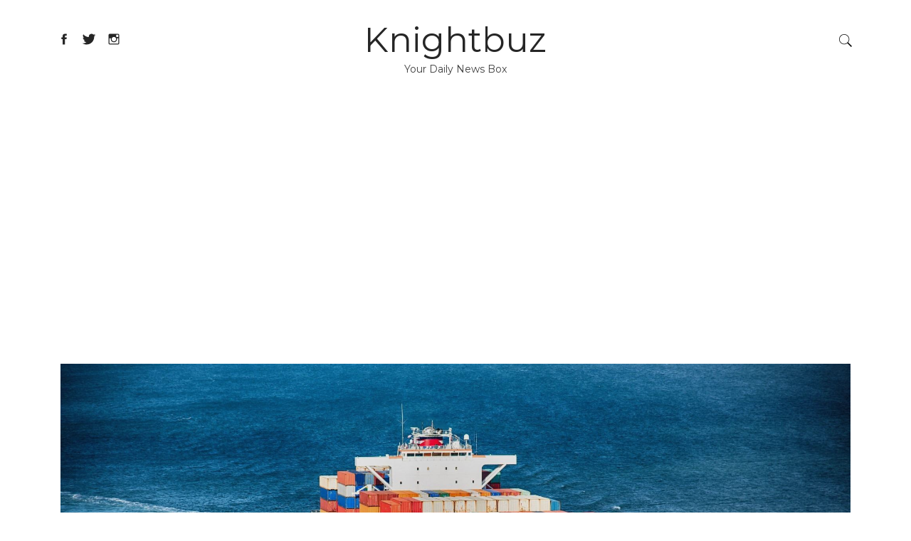

--- FILE ---
content_type: text/html; charset=UTF-8
request_url: https://knightbuz.com/category/Travel
body_size: 10381
content:
<!DOCTYPE html><html lang="en"><meta http-equiv="content-type" content="text/html;charset=UTF-8" /><head><meta charset="UTF-8" /><meta http-equiv="Content-Language" content="en" /><meta http-equiv="Content-Type" content="text/html; charset=UTF-8" /><meta http-equiv="X-UA-Compatible" content="IE=edge" /><meta id="viewport" name="viewport" content="width=device-width, initial-scale=1.0"><meta name="copyright" content="Knightbuz" /><link rel="shortcut icon" type="image/png" href="https://knightbuz.com/assets/logo/Knightbuzfav.png" /><meta name="revisit-after" content="1 day" /><link rel="apple-touch-icon" href="https://knightbuz.com/assets/logo/Knightbuz.png"><meta name="csrf-token" content=""><link rel="dns-prefetch" href="//fonts.googleapis.com" /><link rel="canonical" href="https://knightbuz.com/category/Travel" /><title>Travel Category | Knightbuz</title><meta name="description" content="All submissions under the category Travel are listed here" /><meta name="keywords" content="Free guest posting, post, more relevant, marketing, SEO, search engine optimization, link building, boost up, website traffic, rankings, do-follow links" /><meta name="author" content="Knightbuz, knightbuz@letmepost.org" /><meta name="reply-to" content="knightbuz@letmepost.org" /><meta itemprop="name" content="Travel Category | Knightbuz" /><meta itemprop="description" content="All submissions under the category Travel are listed here" /><meta itemprop="image" content="https://knightbuz.com/assets/logo/Knightbuz.png" /><meta itemprop="keywords" content="Free guest posting, post, more relevant, marketing, SEO, search engine optimization, link building, boost up, website traffic, rankings, do-follow links" /><meta property="og:locale" content="en_US" /><meta property="og:title" content="Travel Category | Knightbuz" /><meta property="og:type" content="website" /><meta property="og:image" itemprop="image" content="https://knightbuz.com/assets/logo/Knightbuz.png" /><meta property="og:url" content="https://knightbuz.com/category/Travel" /><meta property="og:description" content="All submissions under the category Travel are listed here" /><meta name="og:email" content="knightbuz@letmepost.org"/><meta name="fb:page_id" content="Knightbuz" /><meta property="og:site_name" content="Knightbuz" /><meta name="twitter:card" content="summary" /><meta name="twitter:title" content="Travel Category | Knightbuz" /><meta name="twitter:url" content="https://knightbuz.com/category/Travel" /><meta name="twitter:description" content="All submissions under the category Travel are listed here" /><meta name="twitter:image" content="https://knightbuz.com/assets/logo/Knightbuz.png" /><meta name="twitter:image:alt" content="News Jet | Knightbuz" /><meta name="twitter:site" content="@Knightbuz" /><script type="application/ld+json" class="yoast-schema-graph">{"@context":"https://schema.org","@graph":[{"@type":"WebSite","@id":"https://knightbuz.com/#website","url":"https://knightbuz.com","name":"knightbuz.com","description":"A destination for leading technologies and tutorial focused on business, marketing, education, social media, internet marketing, and health. Visit today for the latest trends.","potentialAction":[{"@type":"SearchAction","target":"https://knightbuz.com/?s={search_term_string}","query-input":"required name=search_term_string"}],"inLanguage":"en-US"},{"@type":"CollectionPage","@id":"https://knightbuz.com/#webpage","url":"https://knightbuz.com","name":"knightbuz.com - A destination for leading technologies and tutorial focused on business, marketing, education, social media, internet marketing, and health. Visit today for the latest trends.","isPartOf":{"@id":"https://knightbuz.com/#website"},"description":"A destination for leading technologies and tutorial focused on business, marketing, education, social media, internet marketing, and health. Visit today for the latest trends.","inLanguage":"en-US","potentialAction":[{"@type":"ReadAction","target":["https://knightbuz.com/"]}]}]}</script><meta charset="utf-8"><meta name="viewport" content="width=device-width, initial-scale=1"><link href="//fonts.googleapis.com/css?family=Montserrat:300,400,500,700" rel="stylesheet"><link href="https://cdn.letmepost.org/css/bootstrap.min.css" rel="stylesheet"><link href="https://cdn.letmepost.org/css/jquery.bxslider.css" rel="stylesheet"><link href="https://cdn.letmepost.org/css/style.min.css" rel="stylesheet"><style type="text/css">.submitsub{ position: absolute; top: 0; right: 0; height: 38px; font-size: 12px; border: 0; color: #fff; background-color: #262626; letter-spacing: .2px; transition: all .2s ease-in-out; -webkit-transition: all .2s ease-in-out; -moz-transition: all .2s ease-in-out; -o-transition: all .2s ease-in-out; -webkit-appearance: button; cursor: pointer;}.footer_cat span { float: right; padding-right: 10px;}.blog-post__content a, .blog-post__content a strong { font-weight: 700; color: #C30010!important; text-decoration: none;}.blog-post__content img { width: 100%;}</style></head><body><style type="text/css"> .text-tiny { font-size: .7em; } .text-small { font-size: .85em; } .text-huge { font-size: 1.8em; } .text-big { font-size: 1.4em; }</style><svg class="display-none"><symbol viewBox="0 0 512 512" id="icon-search"><path d="M448.3,424.7L335,311.3c20.8-26,33.3-59.1,33.3-95.1c0-84.1-68.1-152.2-152-152.2c-84,0-152,68.2-152,152.2s68.1,152.2,152,152.2c36.2,0,69.4-12.7,95.5-33.8L425,448L448.3,424.7z M120.1,312.6c-25.7-25.7-39.8-59.9-39.8-96.3s14.2-70.6,39.8-96.3S180,80,216.3,80c36.3,0,70.5,14.2,96.2,39.9s39.8,59.9,39.8,96.3s-14.2,70.6-39.8,96.3c-25.7,25.7-59.9,39.9-96.2,39.9C180,352.5,145.8,338.3,120.1,312.6z"/></symbol><symbol viewBox="0 0 512 512" id="icon-close"><polygon class="st0" points="340.2,160 255.8,244.3 171.8,160.4 160,172.2 244,256 160,339.9 171.8,351.6 255.8,267.8 340.2,352 352,340.3 267.6,256 352,171.8 "/></symbol><symbol viewBox="0 0 512 512" id="icon-facebook"><path d="M288,192v-38.1c0-17.2,3.8-25.9,30.5-25.9H352V64h-55.9c-68.5,0-91.1,31.4-91.1,85.3V192h-45v64h45v192h83V256h56.4l7.6-64H288z"/></symbol><symbol viewBox="0 0 512 512" id="icon-twitter"><path d="M492,109.5c-17.4,7.7-36,12.9-55.6,15.3c20-12,35.4-31,42.6-53.6c-18.7,11.1-39.4,19.2-61.5,23.5C399.8,75.8,374.6,64,346.8,64c-53.5,0-96.8,43.4-96.8,96.9c0,7.6,0.8,15,2.5,22.1c-80.5-4-151.9-42.6-199.6-101.3c-8.3,14.3-13.1,31-13.1,48.7c0,33.6,17.2,63.3,43.2,80.7C67,210.7,52,206.3,39,199c0,0.4,0,0.8,0,1.2c0,47,33.4,86.1,77.7,95c-8.1,2.2-16.7,3.4-25.5,3.4c-6.2,0-12.3-0.6-18.2-1.8c12.3,38.5,48.1,66.5,90.5,67.3c-33.1,26-74.9,41.5-120.3,41.5c-7.8,0-15.5-0.5-23.1-1.4C62.8,432,113.7,448,168.3,448C346.6,448,444,300.3,444,172.2c0-4.2-0.1-8.4-0.3-12.5C462.6,146,479,129,492,109.5z"/></symbol><symbol viewBox="0 0 512 512" id="icon-google"><path d="M242.1,275.6l-18.2-13.7l-0.1-0.1c-5.8-4.6-10-8.3-10-14.7c0-7,5-11.8,10.9-17.4l0.5-0.4c20-15.2,44.7-34.3,44.7-74.6c0-26.9-11.9-44.7-23.3-57.7h13L320,64H186.5c-25.3,0-62.7,3.2-94.6,28.6l-0.1,0.3C70,110.9,57,137.4,57,163.5c0,21.2,8.7,42.2,23.9,57.4c21.4,21.6,48.3,26.1,67.1,26.1c1.5,0,3,0,4.5-0.1c-0.8,3-1.2,6.3-1.2,10.3c0,10.9,3.6,19.3,8.1,26.2c-24,1.9-58.1,6.5-84.9,22.3C35.1,328.4,32,361.7,32,371.3c0,38.2,35.7,76.8,115.5,76.8c91.6,0,139.5-49.8,139.5-99C287,312,264.2,293.5,242.1,275.6z M116.7,139.9c0-13.4,3-23.5,9.3-30.9c6.5-7.9,18.2-13.1,29-13.1c19.9,0,32.9,15,40.4,27.6c9.2,15.5,14.9,36.1,14.9,53.6c0,4.9,0,20-10.2,29.8c-7,6.7-18.7,11.4-28.6,11.4c-20.5,0-33.5-14.7-40.7-27C120.4,173.5,116.7,153.1,116.7,139.9z M237.8,368c0,27.4-25.2,44.5-65.8,44.5c-48.1,0-80.3-20.6-80.3-51.3c0-26.1,21.5-36.8,37.8-42.5c18.9-6.1,44.3-7.3,50.1-7.3c3.9,0,6.1,0,8.7,0.2C224.9,336.8,237.8,347.7,237.8,368z"/><polygon points="402,142 402,64 368,64 368,142 288,142 288,176 368,176 368,257 402,257 402,176 480,176 480,142 "/></symbol><symbol viewBox="0 0 512 512" id="icon-pinterest"><path d="M256,32C132.3,32,32,132.3,32,256c0,91.7,55.2,170.5,134.1,205.2c-0.6-15.6-0.1-34.4,3.9-51.4c4.3-18.2,28.8-122.1,28.8-122.1s-7.2-14.3-7.2-35.4c0-33.2,19.2-58,43.2-58c20.4,0,30.2,15.3,30.2,33.6c0,20.5-13.1,51.1-19.8,79.5c-5.6,23.8,11.9,43.1,35.4,43.1c42.4,0,71-54.5,71-119.1c0-49.1-33.1-85.8-93.2-85.8c-67.9,0-110.3,50.7-110.3,107.3c0,19.5,5.8,33.3,14.8,43.9c4.1,4.9,4.7,6.9,3.2,12.5c-1.1,4.1-3.5,14-4.6,18c-1.5,5.7-6.1,7.7-11.2,5.6c-31.3-12.8-45.9-47-45.9-85.6c0-63.6,53.7-139.9,160.1-139.9c85.5,0,141.8,61.9,141.8,128.3c0,87.9-48.9,153.5-120.9,153.5c-24.2,0-46.9-13.1-54.7-27.9c0,0-13,51.6-15.8,61.6c-4.7,17.3-14,34.5-22.5,48c20.1,5.9,41.4,9.2,63.5,9.2c123.7,0,224-100.3,224-224C480,132.3,379.7,32,256,32z"/></symbol><symbol viewBox="0 0 512 512" id="icon-instagram"><path d="M448.5,112c0-26.233-21.267-47.5-47.5-47.5H112c-26.233,0-47.5,21.267-47.5,47.5v289c0,26.233,21.267,47.5,47.5,47.5h289c26.233,0,47.5-21.267,47.5-47.5V112z M257,175.833c44.182,0,80,35.816,80,80s-35.818,80-80,80s-80-35.816-80-80S212.818,175.833,257,175.833z M416.5,160.5c0,8.836-7.163,16-16,16h-48c-8.837,0-16-7.164-16-16v-48c0-8.836,7.163-16,16-16h48c8.837,0,16,7.164,16,16V160.5z M401.5,416.5h-288c-8.822,0-17-8.178-17-17v-175h53.072c-3.008,10-4.572,20.647-4.572,31.583C145,286,156.65,314,177.805,335.154s49.279,32.741,79.195,32.741s58.041-11.681,79.195-32.835S369,286.016,369,256.099c0-10.936-1.563-21.599-4.572-31.599H416.5v175C416.5,408.322,410.322,416.5,401.5,416.5z"/></symbol><symbol viewBox="0 0 512 512" id="icon-flickr"><path d="M405.207,41H105.801C70.007,41,41,70.01,41,105.81v299.394C41,440.989,70.007,470,105.801,470h299.406C440.992,470,470,440.989,470,405.204V105.81C470,70.01,440.992,41,405.207,41z M166.039,324.698c-37.813,0-68.47-31.011-68.47-69.205c0-38.196,30.657-69.197,68.47-69.197c37.812,0,68.471,31.001,68.471,69.197C234.51,293.688,203.851,324.698,166.039,324.698z M344.977,324.698c-37.822,0-68.461-31.011-68.461-69.205c0-38.196,30.639-69.197,68.461-69.197s68.5,31.001,68.5,69.197C413.477,293.688,382.799,324.698,344.977,324.698z"/></symbol><symbol viewBox="0 0 512 512" id="icon-youtube"><path d="M481.554,99.554c-10.341-9.387-23.438-15.543-37.759-17.126c-31.132-3.484-62.545-5.239-94.063-6.118c-31.314-0.874-62.765-0.874-94.145-0.854c-31.374-0.019-62.821-0.019-94.141,0.854c-31.521,0.879-62.944,2.634-94.093,6.118c-14.308,1.583-27.398,7.743-37.729,17.133c-10.266,9.331-17.809,21.863-21.109,36.267c-4.453,19.309-6.707,39.455-7.845,59.727C-0.472,215.912-0.5,236.011-0.5,255.524c0,19.486,0,39.557,1.115,59.927c1.11,20.263,3.337,40.406,7.794,59.721c3.319,14.41,10.864,26.945,21.13,36.274c10.325,9.388,23.402,15.543,37.708,17.125c31.151,3.485,62.574,5.238,94.097,6.117c31.318,0.874,62.766,0.874,94.146,0.855c31.394,0.019,62.84,0.019,94.155-0.855c31.515-0.879,62.93-2.634,94.078-6.117c14.303-1.582,27.378-7.737,37.706-17.118c10.271-9.332,17.827-21.867,21.167-36.281c4.437-19.313,6.662-39.458,7.777-59.72c1.1-19.98,1.109-40.25,1.107-59.928h0.02v-0.989h-0.02c0.002-39.097,0.002-80.508-8.776-118.706C499.385,121.417,491.831,108.884,481.554,99.554L481.554,99.554z M185.416,333.265V167.563v-8.963l7.957,4.156c24.104,12.584,48.139,25.126,72.193,37.678c28.938,15.101,57.913,30.22,87.082,45.453l9.249,4.831l-9.269,4.808l-79.639,41.297c-26.508,13.742-53.016,27.482-79.638,41.273l-7.936,4.111L185.416,333.265L185.416,333.265z"/></symbol><symbol viewBox="0 0 512 512" id="icon-toggle"><g><rect x="96" y="241" width="320" height="32"/><rect x="96" y="145" width="320" height="32"/><rect x="96" y="337" width="320" height="32"/></g></symbol><symbol viewBox="0 0 512 512" id="icon-arrow-right"><rect x="0" y="0" width="512" height="512" fill="#ffffff"/><polygon points="160,115.4 180.7,96 352,256 180.7,416 160,396.7 310.5,256 "/></symbol><symbol viewBox="0 0 512 512" id="icon-arrow-left"><rect x="0" y="0" width="512" height="512" fill="#ffffff"/><polygon points="352,115.4 331.3,96 160,256 331.3,416 352,396.7 201.5,256 "/></symbol></svg><header class="header container"><div class="row header__logo"><div class="col-md-3"><div class="social-icons"><a href="https://www.facebook.com/postasguest" target="_blank"><svg><use xmlns:xlink="http://www.w3.org/1999/xlink" xlink:href="#icon-facebook"></use></svg></a> <a href="https://twitter.com/postasguest" target="_blank"><svg><use xmlns:xlink="http://www.w3.org/1999/xlink" xlink:href="#icon-twitter"></use></svg></a> <a href="https://www.instagram.com/postasguest" target="_blank"><svg><use xmlns:xlink="http://www.w3.org/1999/xlink" xlink:href="#icon-instagram"></use></svg></a> </div></div><div class="col-md-6 logo"><h1><a class="logo__link" href="https://knightbuz.com" title="Knightbuz">Knightbuz</a></h1><div class="logo__description">Your Daily News Box</div></div><div class="col-md-3 header__right"><div class="top-icons"><div class="top-icons__search"><svg><use xmlns:xlink="http://www.w3.org/1999/xlink" xlink:href="#icon-search"></use></svg></div></div></div></div><div class="nav-toggle"><svg class="nav-toggle__icon"><use xmlns:xlink="http://www.w3.org/1999/xlink" xlink:href="#icon-toggle"></use></svg></div></header><section class="container top-slider"><div class="col-md-12"><div class="bxslider"><div><div class="featured-image" style="background-image: url(https://static.letmepost.org/images/uploads/21/01/1609664364.jpg)"><div class="featured-image__bg"></div><div class="featured-image__content"><span class="featured-image__content-category"><a href="https://knightbuz.com/category/Travel" rel="travel" title="travel">Travel</a></span><span class="featured-image__content-title"><a href="https://knightbuz.com/determining-sea-freight-rates" title="Click to read Determining Sea Freight Rates">Determining Sea Freight Rates</a></span><span class="featured-image__content-link"><a href="https://knightbuz.com/category/Travel" rel="travel" title="travel">Read More</a></span></div> </div></div><div><div class="featured-image" style="background-image: url(https://static.letmepost.org/images/uploads/21/01/1611139187.png)"><div class="featured-image__bg"></div><div class="featured-image__content"><span class="featured-image__content-category"><a href="https://knightbuz.com/category/Travel" rel="travel" title="travel">Travel</a></span><span class="featured-image__content-title"><a href="https://knightbuz.com/the-new-york-governors-ball-music-festival-2021" title="Click to read The New York Governors Ball Music Festival 2021">The New York Governors Ball Music Festival 2021</a></span><span class="featured-image__content-link"><a href="https://knightbuz.com/category/Travel" rel="travel" title="travel">Read More</a></span></div> </div></div><div><div class="featured-image" style="background-image: url(https://static.letmepost.org/images/uploads/21/01/1612072985.jpg)"><div class="featured-image__bg"></div><div class="featured-image__content"><span class="featured-image__content-category"><a href="https://knightbuz.com/category/Travel" rel="travel" title="travel">Travel</a></span><span class="featured-image__content-title"><a href="https://knightbuz.com/5-tips-for-planning-a-road-trip-in-dubai" title="Click to read 5 Tips for Planning a Road Trip in Dubai">5 Tips for Planning a Road Trip in Dubai</a></span><span class="featured-image__content-link"><a href="https://knightbuz.com/category/Travel" rel="travel" title="travel">Read More</a></span></div> </div></div><div><div class="featured-image" style="background-image: url(https://static.letmepost.org/images/uploads/21/02/1614081971.jpg)"><div class="featured-image__bg"></div><div class="featured-image__content"><span class="featured-image__content-category"><a href="https://knightbuz.com/category/Travel" rel="travel" title="travel">Travel</a></span><span class="featured-image__content-title"><a href="https://knightbuz.com/9-goa-places-that-are-not-to-be-missed" title="Click to read 9 Goa places that are not to be missed">9 Goa places that are not to be missed</a></span><span class="featured-image__content-link"><a href="https://knightbuz.com/category/Travel" rel="travel" title="travel">Read More</a></span></div> </div></div><div><div class="featured-image" style="background-image: url(https://static.letmepost.org/images/uploads/21/02/1614082099.jpg)"><div class="featured-image__bg"></div><div class="featured-image__content"><span class="featured-image__content-category"><a href="https://knightbuz.com/category/Travel" rel="travel" title="travel">Travel</a></span><span class="featured-image__content-title"><a href="https://knightbuz.com/top-8-international-romantic-honeymoon-destinations" title="Click to read Top 8 International Romantic Honeymoon Destinations">Top 8 International Romantic Honeymoon Destinations</a></span><span class="featured-image__content-link"><a href="https://knightbuz.com/category/Travel" rel="travel" title="travel">Read More</a></span></div> </div></div><div><div class="featured-image" style="background-image: url(https://static.letmepost.org/images/uploads/21/02/1614082161.jpg)"><div class="featured-image__bg"></div><div class="featured-image__content"><span class="featured-image__content-category"><a href="https://knightbuz.com/category/Travel" rel="travel" title="travel">Travel</a></span><span class="featured-image__content-title"><a href="https://knightbuz.com/9-places-to-visit-in-sri-lanka" title="Click to read 9 places to visit in SRI LANKA">9 places to visit in SRI LANKA</a></span><span class="featured-image__content-link"><a href="https://knightbuz.com/category/Travel" rel="travel" title="travel">Read More</a></span></div> </div></div><div><div class="featured-image" style="background-image: url(https://static.letmepost.org/images/uploads/21/02/1614082243.jpg)"><div class="featured-image__bg"></div><div class="featured-image__content"><span class="featured-image__content-category"><a href="https://knightbuz.com/category/Travel" rel="travel" title="travel">Travel</a></span><span class="featured-image__content-title"><a href="https://knightbuz.com/you-have-to-visit-the-10-best-places-in-norway" title="Click to read You have to visit the 10 best places in Norway">You have to visit the 10 best places in Norway</a></span><span class="featured-image__content-link"><a href="https://knightbuz.com/category/Travel" rel="travel" title="travel">Read More</a></span></div> </div></div><div><div class="featured-image" style="background-image: url(https://static.letmepost.org/images/uploads/21/02/1614082653.jpg)"><div class="featured-image__bg"></div><div class="featured-image__content"><span class="featured-image__content-category"><a href="https://knightbuz.com/category/Travel" rel="travel" title="travel">Travel</a></span><span class="featured-image__content-title"><a href="https://knightbuz.com/top-10-best-south-africa-places" title="Click to read Top 10 Best South Africa places">Top 10 Best South Africa places</a></span><span class="featured-image__content-link"><a href="https://knightbuz.com/category/Travel" rel="travel" title="travel">Read More</a></span></div> </div></div><div><div class="featured-image" style="background-image: url(https://static.letmepost.org/images/uploads/21/05/1621696498.jpg)"><div class="featured-image__bg"></div><div class="featured-image__content"><span class="featured-image__content-category"><a href="https://knightbuz.com/category/Travel" rel="travel" title="travel">Travel</a></span><span class="featured-image__content-title"><a href="https://knightbuz.com/best-things-to-do-in-kerala-with-family" title="Click to read Best Things To Do In Kerala With Family">Best Things To Do In Kerala With Family</a></span><span class="featured-image__content-link"><a href="https://knightbuz.com/category/Travel" rel="travel" title="travel">Read More</a></span></div> </div></div><div><div class="featured-image" style="background-image: url(https://static.letmepost.org/images/uploads/21/05/1622049089.jpg)"><div class="featured-image__bg"></div><div class="featured-image__content"><span class="featured-image__content-category"><a href="https://knightbuz.com/category/Travel" rel="travel" title="travel">Travel</a></span><span class="featured-image__content-title"><a href="https://knightbuz.com/explore-the-best-river-rafting-packages-in-rishikesh" title="Click to read Explore the best river rafting packages in Rishikesh">Explore the best river rafting packages in Rishikesh</a></span><span class="featured-image__content-link"><a href="https://knightbuz.com/category/Travel" rel="travel" title="travel">Read More</a></span></div> </div></div></div></div></section><main><div class="container"><div class="col-md-9"><div class="blog-post"><div class="blog-post-wrapper"><div class="blog-post__info blog-post__info--top"><span><a href="https://knightbuz.com/category/Travel" rel="travel" title="travel">travel</a></span></div><div class="blog-post__title"><h2><a href="https://knightbuz.com/explore-the-best-river-rafting-packages-in-rishikesh" title="Click to read Explore the best river rafting packages in Rishikesh">Explore the best river rafting packages in Rishikesh</a></h2></div><div class="blog-post__info"><span>By <a href="https://knightbuz.com/author/Admin" title="Henry">Henry</a></span><span>May 26, 2021</span><span><a href="#">1 Comments</a></span></div></div><div class="blog-post__image"><a href="https://knightbuz.com/explore-the-best-river-rafting-packages-in-rishikesh" title="Read about Explore the best river rafting packages in Rishikesh"><img class="ytpals-sm-img" src="https://static.letmepost.org/images/uploads/21/05/1622049089.jpg" alt="Explore the best river rafting packages in Rishikesh" title="Explore the best river rafting packages in Rishikesh"></a></div><div class="blog-post-wrapper"><div class="blog-post__content">What is better than spending a holiday in the environment of gorgeous Himalayas, in nature’s lap with eye-feasting landscapes? To explore the best sport in Rishikesh I.e., river rafting first you need to find the best river rafting packages in Rishikesh.Most</div><div class="blog-post__footer"><a class="blog-post__footer-link" href="https://knightbuz.com/explore-the-best-river-rafting-packages-in-rishikesh" title="Read about Explore the best river rafting packages in Rishikesh">Read more</a><div class="blog-post__footer-social"><span>Share:</span><div class="blog-post__footer-social-icons"><a href="#"><svg><use xmlns:xlink="http://www.w3.org/1999/xlink" xlink:href="#icon-facebook"></use></svg></a><a href="#"><svg><use xmlns:xlink="http://www.w3.org/1999/xlink" xlink:href="#icon-twitter"></use></svg></a><a href="#"><svg><use xmlns:xlink="http://www.w3.org/1999/xlink" xlink:href="#icon-google"></use></svg></a><a href="#"><svg><use xmlns:xlink="http://www.w3.org/1999/xlink" xlink:href="#icon-pinterest"></use></svg></a></div></div></div></div></div><div class="blog-post"><div class="blog-post-wrapper"><div class="blog-post__info blog-post__info--top"><span><a href="https://knightbuz.com/category/Travel" rel="travel" title="travel">travel</a></span></div><div class="blog-post__title"><h2><a href="https://knightbuz.com/best-things-to-do-in-kerala-with-family" title="Click to read Best Things To Do In Kerala With Family">Best Things To Do In Kerala With Family</a></h2></div><div class="blog-post__info"><span>By <a href="https://knightbuz.com/author/Admin" title="Henry">Henry</a></span><span>May 22, 2021</span><span><a href="#">1 Comments</a></span></div></div><div class="blog-post__image"><a href="https://knightbuz.com/best-things-to-do-in-kerala-with-family" title="Read about Best Things To Do In Kerala With Family"><img class="ytpals-sm-img" src="https://static.letmepost.org/images/uploads/21/05/1621696498.jpg" alt="Best Things To Do In Kerala With Family" title="Best Things To Do In Kerala With Family"></a></div><div class="blog-post-wrapper"><div class="blog-post__content">Kerala is quite possibly the most wonderful, hypnotizing, and entrancing where you should visit once in a blue moon. Its charming climate, heartfelt backwater voyage, serene spots, stunning scene sees, and dynamic culture pulls in a great many travelers</div><div class="blog-post__footer"><a class="blog-post__footer-link" href="https://knightbuz.com/best-things-to-do-in-kerala-with-family" title="Read about Best Things To Do In Kerala With Family">Read more</a><div class="blog-post__footer-social"><span>Share:</span><div class="blog-post__footer-social-icons"><a href="#"><svg><use xmlns:xlink="http://www.w3.org/1999/xlink" xlink:href="#icon-facebook"></use></svg></a><a href="#"><svg><use xmlns:xlink="http://www.w3.org/1999/xlink" xlink:href="#icon-twitter"></use></svg></a><a href="#"><svg><use xmlns:xlink="http://www.w3.org/1999/xlink" xlink:href="#icon-google"></use></svg></a><a href="#"><svg><use xmlns:xlink="http://www.w3.org/1999/xlink" xlink:href="#icon-pinterest"></use></svg></a></div></div></div></div></div><div class="blog-post"><div class="blog-post-wrapper"><div class="blog-post__info blog-post__info--top"><span><a href="https://knightbuz.com/category/Travel" rel="travel" title="travel">travel</a></span></div><div class="blog-post__title"><h2><a href="https://knightbuz.com/top-10-best-south-africa-places" title="Click to read Top 10 Best South Africa places">Top 10 Best South Africa places</a></h2></div><div class="blog-post__info"><span>By <a href="https://knightbuz.com/author/Admin" title="Henry">Henry</a></span><span>Feb 26, 2021</span><span><a href="#">1 Comments</a></span></div></div><div class="blog-post__image"><a href="https://knightbuz.com/top-10-best-south-africa-places" title="Read about Top 10 Best South Africa places"><img class="ytpals-sm-img" src="https://static.letmepost.org/images/uploads/21/02/1614082653.jpg" alt="Top 10 Best South Africa places" title="Top 10 Best South Africa places"></a></div><div class="blog-post-wrapper"><div class="blog-post__content">Dozens of national parks, game reserves, and other safari destinations live here – that is hundreds of them. Each last of them has to give something to track gorilla, or a chimpanzee, and a more subtle pleasure such as finding rare birds or colorful</div><div class="blog-post__footer"><a class="blog-post__footer-link" href="https://knightbuz.com/top-10-best-south-africa-places" title="Read about Top 10 Best South Africa places">Read more</a><div class="blog-post__footer-social"><span>Share:</span><div class="blog-post__footer-social-icons"><a href="#"><svg><use xmlns:xlink="http://www.w3.org/1999/xlink" xlink:href="#icon-facebook"></use></svg></a><a href="#"><svg><use xmlns:xlink="http://www.w3.org/1999/xlink" xlink:href="#icon-twitter"></use></svg></a><a href="#"><svg><use xmlns:xlink="http://www.w3.org/1999/xlink" xlink:href="#icon-google"></use></svg></a><a href="#"><svg><use xmlns:xlink="http://www.w3.org/1999/xlink" xlink:href="#icon-pinterest"></use></svg></a></div></div></div></div></div><div class="blog-post"><div class="blog-post-wrapper"><div class="blog-post__info blog-post__info--top"><span><a href="https://knightbuz.com/category/Travel" rel="travel" title="travel">travel</a></span></div><div class="blog-post__title"><h2><a href="https://knightbuz.com/you-have-to-visit-the-10-best-places-in-norway" title="Click to read You have to visit the 10 best places in Norway">You have to visit the 10 best places in Norway</a></h2></div><div class="blog-post__info"><span>By <a href="https://knightbuz.com/author/Admin" title="Henry">Henry</a></span><span>Feb 26, 2021</span><span><a href="#">1 Comments</a></span></div></div><div class="blog-post__image"><a href="https://knightbuz.com/you-have-to-visit-the-10-best-places-in-norway" title="Read about You have to visit the 10 best places in Norway"><img class="ytpals-sm-img" src="https://static.letmepost.org/images/uploads/21/02/1614082243.jpg" alt="You have to visit the 10 best places in Norway" title="You have to visit the 10 best places in Norway"></a></div><div class="blog-post-wrapper"><div class="blog-post__content">In Norway, you will visit so many of the best locations. In other words, you have in the very northern part of the Troms, on the west shores of Alesund and beautiful small places like Flåm, deep in the hills. Norwegian culture is clearly as fascinating</div><div class="blog-post__footer"><a class="blog-post__footer-link" href="https://knightbuz.com/you-have-to-visit-the-10-best-places-in-norway" title="Read about You have to visit the 10 best places in Norway">Read more</a><div class="blog-post__footer-social"><span>Share:</span><div class="blog-post__footer-social-icons"><a href="#"><svg><use xmlns:xlink="http://www.w3.org/1999/xlink" xlink:href="#icon-facebook"></use></svg></a><a href="#"><svg><use xmlns:xlink="http://www.w3.org/1999/xlink" xlink:href="#icon-twitter"></use></svg></a><a href="#"><svg><use xmlns:xlink="http://www.w3.org/1999/xlink" xlink:href="#icon-google"></use></svg></a><a href="#"><svg><use xmlns:xlink="http://www.w3.org/1999/xlink" xlink:href="#icon-pinterest"></use></svg></a></div></div></div></div></div><div class="blog-post"><div class="blog-post-wrapper"><div class="blog-post__info blog-post__info--top"><span><a href="https://knightbuz.com/category/Travel" rel="travel" title="travel">travel</a></span></div><div class="blog-post__title"><h2><a href="https://knightbuz.com/9-places-to-visit-in-sri-lanka" title="Click to read 9 places to visit in SRI LANKA">9 places to visit in SRI LANKA</a></h2></div><div class="blog-post__info"><span>By <a href="https://knightbuz.com/author/Admin" title="Henry">Henry</a></span><span>Feb 26, 2021</span><span><a href="#">1 Comments</a></span></div></div><div class="blog-post__image"><a href="https://knightbuz.com/9-places-to-visit-in-sri-lanka" title="Read about 9 places to visit in SRI LANKA"><img class="ytpals-sm-img" src="https://static.letmepost.org/images/uploads/21/02/1614082161.jpg" alt="9 places to visit in SRI LANKA" title="9 places to visit in SRI LANKA"></a></div><div class="blog-post-wrapper"><div class="blog-post__content">The variety you get here is one of the best things on this island. We all have mountains, waterfalls, trees, fields, lakes, valleys, and beaches for such a little landmass. Desert and snow are the only ecosystems we currently have.</div><div class="blog-post__footer"><a class="blog-post__footer-link" href="https://knightbuz.com/9-places-to-visit-in-sri-lanka" title="Read about 9 places to visit in SRI LANKA">Read more</a><div class="blog-post__footer-social"><span>Share:</span><div class="blog-post__footer-social-icons"><a href="#"><svg><use xmlns:xlink="http://www.w3.org/1999/xlink" xlink:href="#icon-facebook"></use></svg></a><a href="#"><svg><use xmlns:xlink="http://www.w3.org/1999/xlink" xlink:href="#icon-twitter"></use></svg></a><a href="#"><svg><use xmlns:xlink="http://www.w3.org/1999/xlink" xlink:href="#icon-google"></use></svg></a><a href="#"><svg><use xmlns:xlink="http://www.w3.org/1999/xlink" xlink:href="#icon-pinterest"></use></svg></a></div></div></div></div></div><div class="blog-post"><div class="blog-post-wrapper"><div class="blog-post__info blog-post__info--top"><span><a href="https://knightbuz.com/category/Travel" rel="travel" title="travel">travel</a></span></div><div class="blog-post__title"><h2><a href="https://knightbuz.com/top-8-international-romantic-honeymoon-destinations" title="Click to read Top 8 International Romantic Honeymoon Destinations">Top 8 International Romantic Honeymoon Destinations</a></h2></div><div class="blog-post__info"><span>By <a href="https://knightbuz.com/author/Admin" title="Henry">Henry</a></span><span>Feb 26, 2021</span><span><a href="#">1 Comments</a></span></div></div><div class="blog-post__image"><a href="https://knightbuz.com/top-8-international-romantic-honeymoon-destinations" title="Read about Top 8 International Romantic Honeymoon Destinations"><img class="ytpals-sm-img" src="https://static.letmepost.org/images/uploads/21/02/1614082099.jpg" alt="Top 8 International Romantic Honeymoon Destinations" title="Top 8 International Romantic Honeymoon Destinations"></a></div><div class="blog-post-wrapper"><div class="blog-post__content">ROMANTIC BALIIt has been a legend that for disobedience, a king of Java banned his son. He saw him go away and he went on a journey on the ground before he vanished into the horizon. The seas came there and came into being what we now know as Bali Island.</div><div class="blog-post__footer"><a class="blog-post__footer-link" href="https://knightbuz.com/top-8-international-romantic-honeymoon-destinations" title="Read about Top 8 International Romantic Honeymoon Destinations">Read more</a><div class="blog-post__footer-social"><span>Share:</span><div class="blog-post__footer-social-icons"><a href="#"><svg><use xmlns:xlink="http://www.w3.org/1999/xlink" xlink:href="#icon-facebook"></use></svg></a><a href="#"><svg><use xmlns:xlink="http://www.w3.org/1999/xlink" xlink:href="#icon-twitter"></use></svg></a><a href="#"><svg><use xmlns:xlink="http://www.w3.org/1999/xlink" xlink:href="#icon-google"></use></svg></a><a href="#"><svg><use xmlns:xlink="http://www.w3.org/1999/xlink" xlink:href="#icon-pinterest"></use></svg></a></div></div></div></div></div><div class="blog-post"><div class="blog-post-wrapper"><div class="blog-post__info blog-post__info--top"><span><a href="https://knightbuz.com/category/Travel" rel="travel" title="travel">travel</a></span></div><div class="blog-post__title"><h2><a href="https://knightbuz.com/9-goa-places-that-are-not-to-be-missed" title="Click to read 9 Goa places that are not to be missed">9 Goa places that are not to be missed</a></h2></div><div class="blog-post__info"><span>By <a href="https://knightbuz.com/author/Admin" title="Henry">Henry</a></span><span>Feb 26, 2021</span><span><a href="#">1 Comments</a></span></div></div><div class="blog-post__image"><a href="https://knightbuz.com/9-goa-places-that-are-not-to-be-missed" title="Read about 9 Goa places that are not to be missed"><img class="ytpals-sm-img" src="https://static.letmepost.org/images/uploads/21/02/1614081971.jpg" alt="9 Goa places that are not to be missed" title="9 Goa places that are not to be missed"></a></div><div class="blog-post-wrapper"><div class="blog-post__content">Goa is the beach land, casinos, cuisine, and of course, a serious party! There's no wonder why many visitors worldwide choose to call Goa "Las Vegas of India" Yet the state is more than just nightclubs and parties. Goa boasts rich culture and patrimony</div><div class="blog-post__footer"><a class="blog-post__footer-link" href="https://knightbuz.com/9-goa-places-that-are-not-to-be-missed" title="Read about 9 Goa places that are not to be missed">Read more</a><div class="blog-post__footer-social"><span>Share:</span><div class="blog-post__footer-social-icons"><a href="#"><svg><use xmlns:xlink="http://www.w3.org/1999/xlink" xlink:href="#icon-facebook"></use></svg></a><a href="#"><svg><use xmlns:xlink="http://www.w3.org/1999/xlink" xlink:href="#icon-twitter"></use></svg></a><a href="#"><svg><use xmlns:xlink="http://www.w3.org/1999/xlink" xlink:href="#icon-google"></use></svg></a><a href="#"><svg><use xmlns:xlink="http://www.w3.org/1999/xlink" xlink:href="#icon-pinterest"></use></svg></a></div></div></div></div></div><div class="blog-post"><div class="blog-post-wrapper"><div class="blog-post__info blog-post__info--top"><span><a href="https://knightbuz.com/category/Travel" rel="travel" title="travel">travel</a></span></div><div class="blog-post__title"><h2><a href="https://knightbuz.com/5-tips-for-planning-a-road-trip-in-dubai" title="Click to read 5 Tips for Planning a Road Trip in Dubai">5 Tips for Planning a Road Trip in Dubai</a></h2></div><div class="blog-post__info"><span>By <a href="https://knightbuz.com/author/MauricN1p" title="Maurice">Maurice</a></span><span>Jan 31, 2021</span><span><a href="#">1 Comments</a></span></div></div><div class="blog-post__image"><a href="https://knightbuz.com/5-tips-for-planning-a-road-trip-in-dubai" title="Read about 5 Tips for Planning a Road Trip in Dubai"><img class="ytpals-sm-img" src="https://static.letmepost.org/images/uploads/21/01/1612072985.jpg" alt="5 Tips for Planning a Road Trip in Dubai" title="5 Tips for Planning a Road Trip in Dubai"></a></div><div class="blog-post-wrapper"><div class="blog-post__content">Everyone wants to visit the seven-star hotels and shopping malls in Dubai like Burj al-Arab, and the Dubai Mall. People from different countries spend their vacations at the state-of-the-art metropolis. Many business owners come to the city to attend</div><div class="blog-post__footer"><a class="blog-post__footer-link" href="https://knightbuz.com/5-tips-for-planning-a-road-trip-in-dubai" title="Read about 5 Tips for Planning a Road Trip in Dubai">Read more</a><div class="blog-post__footer-social"><span>Share:</span><div class="blog-post__footer-social-icons"><a href="#"><svg><use xmlns:xlink="http://www.w3.org/1999/xlink" xlink:href="#icon-facebook"></use></svg></a><a href="#"><svg><use xmlns:xlink="http://www.w3.org/1999/xlink" xlink:href="#icon-twitter"></use></svg></a><a href="#"><svg><use xmlns:xlink="http://www.w3.org/1999/xlink" xlink:href="#icon-google"></use></svg></a><a href="#"><svg><use xmlns:xlink="http://www.w3.org/1999/xlink" xlink:href="#icon-pinterest"></use></svg></a></div></div></div></div></div><div class="blog-post"><div class="blog-post-wrapper"><div class="blog-post__info blog-post__info--top"><span><a href="https://knightbuz.com/category/Travel" rel="travel" title="travel">travel</a></span></div><div class="blog-post__title"><h2><a href="https://knightbuz.com/the-new-york-governors-ball-music-festival-2021" title="Click to read The New York Governors Ball Music Festival 2021">The New York Governors Ball Music Festival 2021</a></h2></div><div class="blog-post__info"><span>By <a href="https://knightbuz.com/author/JuliaPLQD" title="Julia">Julia</a></span><span>Jan 20, 2021</span><span><a href="#">1 Comments</a></span></div></div><div class="blog-post__image"><a href="https://knightbuz.com/the-new-york-governors-ball-music-festival-2021" title="Read about The New York Governors Ball Music Festival 2021"><img class="ytpals-sm-img" src="https://static.letmepost.org/images/uploads/21/01/1611139187.png" alt="The New York Governors Ball Music Festival 2021" title="The New York Governors Ball Music Festival 2021"></a></div><div class="blog-post-wrapper"><div class="blog-post__content">Governors Ball Music Festival is an annual music festival held at Randall's Island, New York City. It is one of the most popular music festivals of the year. For a nominal admission ticket into the festival, you will get access to three days of jaw-dropping</div><div class="blog-post__footer"><a class="blog-post__footer-link" href="https://knightbuz.com/the-new-york-governors-ball-music-festival-2021" title="Read about The New York Governors Ball Music Festival 2021">Read more</a><div class="blog-post__footer-social"><span>Share:</span><div class="blog-post__footer-social-icons"><a href="#"><svg><use xmlns:xlink="http://www.w3.org/1999/xlink" xlink:href="#icon-facebook"></use></svg></a><a href="#"><svg><use xmlns:xlink="http://www.w3.org/1999/xlink" xlink:href="#icon-twitter"></use></svg></a><a href="#"><svg><use xmlns:xlink="http://www.w3.org/1999/xlink" xlink:href="#icon-google"></use></svg></a><a href="#"><svg><use xmlns:xlink="http://www.w3.org/1999/xlink" xlink:href="#icon-pinterest"></use></svg></a></div></div></div></div></div><div class="blog-post"><div class="blog-post-wrapper"><div class="blog-post__info blog-post__info--top"><span><a href="https://knightbuz.com/category/Travel" rel="travel" title="travel">travel</a></span></div><div class="blog-post__title"><h2><a href="https://knightbuz.com/determining-sea-freight-rates" title="Click to read Determining Sea Freight Rates">Determining Sea Freight Rates</a></h2></div><div class="blog-post__info"><span>By <a href="https://knightbuz.com/author/Admin" title="Henry">Henry</a></span><span>Jan 03, 2021</span><span><a href="#">1 Comments</a></span></div></div><div class="blog-post__image"><a href="https://knightbuz.com/determining-sea-freight-rates" title="Read about Determining Sea Freight Rates"><img class="ytpals-sm-img" src="https://static.letmepost.org/images/uploads/21/01/1609664364.jpg" alt="Determining Sea Freight Rates" title="Determining Sea Freight Rates"></a></div><div class="blog-post-wrapper"><div class="blog-post__content">When transport cargo around very long distances, a consignee has many options to choose from. An individual can opt to use air transportation, highway transportation, or rail transportation. Deciding on a specific selection is drastically determined by</div><div class="blog-post__footer"><a class="blog-post__footer-link" href="https://knightbuz.com/determining-sea-freight-rates" title="Read about Determining Sea Freight Rates">Read more</a><div class="blog-post__footer-social"><span>Share:</span><div class="blog-post__footer-social-icons"><a href="#"><svg><use xmlns:xlink="http://www.w3.org/1999/xlink" xlink:href="#icon-facebook"></use></svg></a><a href="#"><svg><use xmlns:xlink="http://www.w3.org/1999/xlink" xlink:href="#icon-twitter"></use></svg></a><a href="#"><svg><use xmlns:xlink="http://www.w3.org/1999/xlink" xlink:href="#icon-google"></use></svg></a><a href="#"><svg><use xmlns:xlink="http://www.w3.org/1999/xlink" xlink:href="#icon-pinterest"></use></svg></a></div></div></div></div></div><nav class="blog-pagination"><ul class="blog-pagination__items"><li class="blog-pagination__item"><a href="https://knightbuz.com/index.php/category/Travel?page=2">Older Posts</a></li></ul></nav></div><div class="col-md-3 sidebar sidebar--right"><div class="sidebar-widget"><h3>Follow Me</h3><div class="sidebar-widget__follow-me"><div class="sidebar-widget__follow-me-icons"><a href="https://www.facebook.com/postasguest" target="_blank"><svg><use xmlns:xlink="http://www.w3.org/1999/xlink" xlink:href="#icon-facebook"></use></svg></a> <a href="https://twitter.com/postasguest" target="_blank"><svg><use xmlns:xlink="http://www.w3.org/1999/xlink" xlink:href="#icon-twitter"></use></svg></a> <a href="https://www.instagram.com/postasguest" target="_blank"><svg><use xmlns:xlink="http://www.w3.org/1999/xlink" xlink:href="#icon-instagram"></use></svg></a> </div></div></div><div class="sidebar-widget"><h3>Popular Posts</h3><div class="sidebar-widget__popular"><div class="sidebar-widget__popular-item"><div class="sidebar-widget__popular-item-image"><a href="https://knightbuz.com/utilise-these-marketing-tips-to-improve-sales-this-holiday-season"><img src="https://static.letmepost.org/images/thumbnails/21/11/Utilise-these-marketing-tips-to-improve-sales-this-holiday-season-1637767301.jpg" alt="Utilise these marketing tips to improve sales this holiday season" title="Utilise these marketing tips to improve sales this holiday season"></a></div><div class="sidebar-widget__popular-item-info"><div class="sidebar-widget__popular-item-date"><span>Nov 24, 2021</span></div><div class="sidebar-widget__popular-item-content"><a href="https://knightbuz.com/utilise-these-marketing-tips-to-improve-sales-this-holiday-season">Utilise these marketing tips to im...</a></div></div></div><div class="sidebar-widget__popular-item"><div class="sidebar-widget__popular-item-image"><a href="https://knightbuz.com/complete-guide-to-create-a-dating-app-6-step-strategy-for-you"><img src="https://static.letmepost.org/images/thumbnails/21/06/Complete-Guide-To-Create-A-Dating-App-6-Step-Strategy-For-You-1623824091.jpg" alt="Complete Guide To Create A Dating App 6 Step Strategy For You" title="Complete Guide To Create A Dating App 6 Step Strategy For You"></a></div><div class="sidebar-widget__popular-item-info"><div class="sidebar-widget__popular-item-date"><span>Jun 16, 2021</span></div><div class="sidebar-widget__popular-item-content"><a href="https://knightbuz.com/complete-guide-to-create-a-dating-app-6-step-strategy-for-you">Complete Guide To Create A Dating ...</a></div></div></div><div class="sidebar-widget__popular-item"><div class="sidebar-widget__popular-item-image"><a href="https://knightbuz.com/can-a-double-ended-bath-be-designed-in-boat-bath"><img src="https://static.letmepost.org/images/thumbnails/21/01/Can-a-double-ended-bath-be-designed-in-boat-bath-1610444577.jpg" alt="Can a double ended bath be designed in boat bath" title="Can a double ended bath be designed in boat bath"></a></div><div class="sidebar-widget__popular-item-info"><div class="sidebar-widget__popular-item-date"><span>Jan 12, 2021</span></div><div class="sidebar-widget__popular-item-content"><a href="https://knightbuz.com/can-a-double-ended-bath-be-designed-in-boat-bath">Can a double ended bath be designe...</a></div></div></div><div class="sidebar-widget__popular-item"><div class="sidebar-widget__popular-item-image"><a href="https://knightbuz.com/everything-you-need-to-know-about-walk-in-shower-enclosures"><img src="https://static.letmepost.org/images/thumbnails/21/02/Everything-you-need-to-know-about-Walk-In-Shower-Enclosures-1612770934.jpg" alt="Everything you need to know about Walk In Shower Enclosures" title="Everything you need to know about Walk In Shower Enclosures"></a></div><div class="sidebar-widget__popular-item-info"><div class="sidebar-widget__popular-item-date"><span>Feb 08, 2021</span></div><div class="sidebar-widget__popular-item-content"><a href="https://knightbuz.com/everything-you-need-to-know-about-walk-in-shower-enclosures">Everything you need to know about ...</a></div></div></div><div class="sidebar-widget__popular-item"><div class="sidebar-widget__popular-item-image"><a href="https://knightbuz.com/challenges-facing-shippers-transport"><img src="https://static.letmepost.org/images/thumbnails/21/01/Challenges-Facing-Shippers-Transport-1609665597.jpg" alt="Challenges Facing Shippers Transport" title="Challenges Facing Shippers Transport"></a></div><div class="sidebar-widget__popular-item-info"><div class="sidebar-widget__popular-item-date"><span>Jan 03, 2021</span></div><div class="sidebar-widget__popular-item-content"><a href="https://knightbuz.com/challenges-facing-shippers-transport">Challenges Facing Shippers Transpo...</a></div></div></div><div class="sidebar-widget__popular-item"><div class="sidebar-widget__popular-item-image"><a href="https://knightbuz.com/various-kinds-of-biometrics-and-trends-of-the-future-adapted-by-app-development-company-canada-in-2021"><img src="https://static.letmepost.org/images/thumbnails/21/06/Various-Kinds-Of-Biometrics-And-Trends-Of-The-Future-Adapted-By-App-Development-Company-Canada-in-2021-1623421820.jpg" alt="Various Kinds Of Biometrics And Trends Of The Future Adapted By App Development Company Canada in 2021" title="Various Kinds Of Biometrics And Trends Of The Future Adapted By App Development Company Canada in 2021"></a></div><div class="sidebar-widget__popular-item-info"><div class="sidebar-widget__popular-item-date"><span>Jun 11, 2021</span></div><div class="sidebar-widget__popular-item-content"><a href="https://knightbuz.com/various-kinds-of-biometrics-and-trends-of-the-future-adapted-by-app-development-company-canada-in-2021">Various Kinds Of Biometrics And Tr...</a></div></div></div></div></div><div class="sidebar-widget"><h3>Recent Posts</h3><div class="sidebar-widget__popular"><div class="sidebar-widget__popular-item"><div class="sidebar-widget__popular-item-image"><a href="https://knightbuz.com/best-legal-contract-lawyer-in-us"><img src="https://static.letmepost.org/images/thumbnails/24/07/Best-Legal-Contract-Lawyer-in-US-1721197443.jpg" alt="Best Legal Contract Lawyer in US" title="Best Legal Contract Lawyer in US"></a></div><div class="sidebar-widget__popular-item-info"><div class="sidebar-widget__popular-item-date"><span>Jul 17, 2024</span></div><div class="sidebar-widget__popular-item-content"><a href="https://knightbuz.com/best-legal-contract-lawyer-in-us">Best Legal Contract Lawyer in US</a></div></div></div><div class="sidebar-widget__popular-item"><div class="sidebar-widget__popular-item-image"><a href="https://knightbuz.com/best-furniture-for-home-in-dubai"><img src="https://static.letmepost.org/images/thumbnails/24/07/Best-Furniture-For-Home-in-Dubai-1720339423.jpg" alt="Best Furniture For Home in Dubai" title="Best Furniture For Home in Dubai"></a></div><div class="sidebar-widget__popular-item-info"><div class="sidebar-widget__popular-item-date"><span>Jun 07, 2024</span></div><div class="sidebar-widget__popular-item-content"><a href="https://knightbuz.com/best-furniture-for-home-in-dubai">Best Furniture For Home in Dubai</a></div></div></div><div class="sidebar-widget__popular-item"><div class="sidebar-widget__popular-item-image"><a href="https://knightbuz.com/the-best-furniture-sales-in-dubai"><img src="https://static.letmepost.org/images/thumbnails/21/12/The-Best-Furniture-Sales-In-Los-Angeles-1643283172.jpg" alt="The Best Furniture Sales In Dubai" title="The Best Furniture Sales In Dubai"></a></div><div class="sidebar-widget__popular-item-info"><div class="sidebar-widget__popular-item-date"><span>May 14, 2024</span></div><div class="sidebar-widget__popular-item-content"><a href="https://knightbuz.com/the-best-furniture-sales-in-dubai">The Best Furniture Sales In Dubai</a></div></div></div><div class="sidebar-widget__popular-item"><div class="sidebar-widget__popular-item-image"><a href="https://knightbuz.com/the-role-of-back-pain-physiotherapy-in-preventing-surgical-interventions"><img src="https://static.letmepost.org/images/thumbnails/23/11/The-Role-of-Back-Pain-Physiotherapy-in-Preventing-Surgical-Interventions-1699681334.jpg" alt="The Role of Back Pain Physiotherapy in Preventing Surgical Interventions" title="The Role of Back Pain Physiotherapy in Preventing Surgical Interventions"></a></div><div class="sidebar-widget__popular-item-info"><div class="sidebar-widget__popular-item-date"><span>Nov 10, 2023</span></div><div class="sidebar-widget__popular-item-content"><a href="https://knightbuz.com/the-role-of-back-pain-physiotherapy-in-preventing-surgical-interventions">The Role of Back Pain Physiotherap...</a></div></div></div><div class="sidebar-widget__popular-item"><div class="sidebar-widget__popular-item-image"><a href="https://knightbuz.com/common-injuries-after-motor-vehicle-accidents-effective-physiotherapy-interventions"><img src="https://static.letmepost.org/images/thumbnails/23/09/Common-Injuries-After-Motor-Vehicle-Accidents-Effective-Physiotherapy-Interventions-1694237332.jpg" alt="Common Injuries After Motor Vehicle Accidents Effective Physiotherapy Interventions" title="Common Injuries After Motor Vehicle Accidents Effective Physiotherapy Interventions"></a></div><div class="sidebar-widget__popular-item-info"><div class="sidebar-widget__popular-item-date"><span>Sep 09, 2023</span></div><div class="sidebar-widget__popular-item-content"><a href="https://knightbuz.com/common-injuries-after-motor-vehicle-accidents-effective-physiotherapy-interventions">Common Injuries After Motor Vehicl...</a></div></div></div><div class="sidebar-widget__popular-item"><div class="sidebar-widget__popular-item-image"><a href="https://knightbuz.com/neurological-physiotherapy-unleashing-rehabilitations-potential-for-neuro-conditions"><img src="https://static.letmepost.org/images/thumbnails/23/08/Neurological-Physiotherapy-Unleashing-Rehabilitations-Potential-for-Neuro-Conditions-1692623972.jpg" alt="Neurological Physiotherapy Unleashing Rehabilitations Potential for Neuro Conditions" title="Neurological Physiotherapy Unleashing Rehabilitations Potential for Neuro Conditions"></a></div><div class="sidebar-widget__popular-item-info"><div class="sidebar-widget__popular-item-date"><span>Aug 21, 2023</span></div><div class="sidebar-widget__popular-item-content"><a href="https://knightbuz.com/neurological-physiotherapy-unleashing-rehabilitations-potential-for-neuro-conditions">Neurological Physiotherapy Unleash...</a></div></div></div></div></div><div class="sidebar-widget"><h3>Categories</h3><div class="sidebar-widget__tag-cloud"><a href="https://knightbuz.com/category/Business">business (11)</a><a href="https://knightbuz.com/category/Care">care (5)</a><a href="https://knightbuz.com/category/Career">career (6)</a><a href="https://knightbuz.com/category/Education">education (2)</a><a href="https://knightbuz.com/category/Fashion">fashion (4)</a><a href="https://knightbuz.com/category/Home">home (2)</a><a href="https://knightbuz.com/category/Ideas">ideas (18)</a><a href="https://knightbuz.com/category/Instagram">instagram (3)</a><a href="https://knightbuz.com/category/Laptops%20&amp;%20Printers">laptops-&amp;-printers (1)</a><a href="https://knightbuz.com/category/Love">love (2)</a><a href="https://knightbuz.com/category/Seo">seo (1)</a><a href="https://knightbuz.com/category/Smart%20Phones">smart-phones (3)</a><a href="https://knightbuz.com/category/Tools">tools (10)</a><a href="https://knightbuz.com/category/Travel">travel (14)</a></div></div></div></div></main><footer class="page-footer"><div class="container page-footer__top"><div class="col-sm-5 col-md-5"><div class="page-footer__top-about"><h4>Knightbuz</h4><p>Email: <a href="/cdn-cgi/l/email-protection#d7bcb9beb0bfa3b5a2ad97bbb2a3bab2a7b8a4a3f9b8a5b0"><span class="__cf_email__" data-cfemail="92f9fcfbf5fae6f0e7e8d2fef7e6fff7e2fde1e6bcfde0f5">[email&#160;protected]</span></a></p><p><a href="https://knightbuz.com/page/disclaimer">Disclaimer</a></p> <p><a href="https://knightbuz.com/page/privacy-policy">Privacy Policy</a></p> <p><a href="https://knightbuz.com/page/terms-and-conditions">Terms &amp; Conditions</a></p> <p><a href="https://knightbuz.com/page/write-for-us">Write For Us</a></p> </div></div><div class="col-sm-3 col-md-3"><h4>Categories</h4><nav class="page-footer__nav"><ul class="page-footer__nav-items"> <li class="page-footer__nav-item footer_cat"><a href="https://knightbuz.com/category/Ideas">Ideas </a> <span>(18)</span></li> <li class="page-footer__nav-item footer_cat"><a href="https://knightbuz.com/category/Travel">Travel </a> <span>(14)</span></li> <li class="page-footer__nav-item footer_cat"><a href="https://knightbuz.com/category/Business">Business </a> <span>(11)</span></li> <li class="page-footer__nav-item footer_cat"><a href="https://knightbuz.com/category/Tools">Tools </a> <span>(10)</span></li> <li class="page-footer__nav-item footer_cat"><a href="https://knightbuz.com/category/Career">Career </a> <span>(6)</span></li> </ul></nav></div><div class="col-sm-4 col-md-4"><h4>Recent Posts</h4><div class="page-footer__recent-post"><div class="page-footer__recent-post-info"><div class="page-footer__recent-post-content"><a href="https://knightbuz.com/best-legal-contract-lawyer-in-us">Best Legal Contract Lawye...</a></div><div class="page-footer__recent-post-date"><span>Jul 17, 2024</span></div></div></div><div class="page-footer__recent-post"><div class="page-footer__recent-post-info"><div class="page-footer__recent-post-content"><a href="https://knightbuz.com/best-furniture-for-home-in-dubai">Best Furniture For Home i...</a></div><div class="page-footer__recent-post-date"><span>Jun 07, 2024</span></div></div></div><div class="page-footer__recent-post"><div class="page-footer__recent-post-info"><div class="page-footer__recent-post-content"><a href="https://knightbuz.com/the-best-furniture-sales-in-dubai">The Best Furniture Sales ...</a></div><div class="page-footer__recent-post-date"><span>May 14, 2024</span></div></div></div></div></div><div class="container page-footer__bottom"><div class="col-sm-8 col-md-8 page-footer__bottom-copyright"><p>&#64;2026 - All Right Reserved. <a href="https://knightbuz.com">Knightbuz</a></p></div><div class="col-sm-4 col-md-4 page-footer__bottom-social"><a href="https://www.facebook.com/postasguest" target="_blank"><svg><use xmlns:xlink="http://www.w3.org/1999/xlink" xlink:href="#icon-facebook"></use></svg></a> <a href="https://twitter.com/postasguest" target="_blank"><svg><use xmlns:xlink="http://www.w3.org/1999/xlink" xlink:href="#icon-twitter"></use></svg></a> <a href="https://www.instagram.com/postasguest" target="_blank"><svg><use xmlns:xlink="http://www.w3.org/1999/xlink" xlink:href="#icon-instagram"></use></svg></a> </div></div></footer><div class="search-popup"><svg class="search-popup__close"><use xmlns:xlink="http://www.w3.org/1999/xlink" xlink:href="#icon-close"></use></svg><div class="search-popup__container container"><form role="search" method="get" id="searchform" action="https://knightbuz.com"><input type="text" size="32" placeholder="Search" name="q"></form></div></div><div class="content-overlay"></div><script data-cfasync="false" src="/cdn-cgi/scripts/5c5dd728/cloudflare-static/email-decode.min.js"></script><script src="https://cdn.letmepost.org/js/jquery-3.1.1.min.js" type="65f8140087727e9c0c773809-text/javascript"></script><script src="https://cdn.letmepost.org/js/jquery.slicknav.min.js" type="65f8140087727e9c0c773809-text/javascript"></script><script src="https://cdn.letmepost.org/js/jquery.bxslider.min.js" type="65f8140087727e9c0c773809-text/javascript"></script><script src="https://cdn.letmepost.org/js/script.js" type="65f8140087727e9c0c773809-text/javascript"></script><script type="65f8140087727e9c0c773809-text/javascript">$.ajaxSetup({headers: {'X-CSRF-TOKEN': ''}});</script><script type="65f8140087727e9c0c773809-text/javascript">function submitForm( form, button, url, callback = function () {} ){$('#' + button ).on('click', function(e) {e.preventDefault(); $.ajax({type: "POST",url: url,data: $('#' + form).serialize(),success: function(msg) {callback(msg);},error: function(msg) {callback(msg);}});});}</script><script async src="https://www.googletagmanager.com/gtag/js?id=G-0F92K00TFZ" type="65f8140087727e9c0c773809-text/javascript"></script><script type="65f8140087727e9c0c773809-text/javascript"> window.dataLayer = window.dataLayer || []; function gtag(){dataLayer.push(arguments);} gtag('js', new Date()); gtag('config', 'G-0F92K00TFZ');</script><script async src="https://pagead2.googlesyndication.com/pagead/js/adsbygoogle.js?client=ca-pub-6885199190131478" crossorigin="anonymous" type="65f8140087727e9c0c773809-text/javascript"></script><script src="/cdn-cgi/scripts/7d0fa10a/cloudflare-static/rocket-loader.min.js" data-cf-settings="65f8140087727e9c0c773809-|49" defer></script><script defer src="https://static.cloudflareinsights.com/beacon.min.js/vcd15cbe7772f49c399c6a5babf22c1241717689176015" integrity="sha512-ZpsOmlRQV6y907TI0dKBHq9Md29nnaEIPlkf84rnaERnq6zvWvPUqr2ft8M1aS28oN72PdrCzSjY4U6VaAw1EQ==" data-cf-beacon='{"version":"2024.11.0","token":"2e2268b60a3348a1b799aab8611b5fa5","r":1,"server_timing":{"name":{"cfCacheStatus":true,"cfEdge":true,"cfExtPri":true,"cfL4":true,"cfOrigin":true,"cfSpeedBrain":true},"location_startswith":null}}' crossorigin="anonymous"></script>
</body></html>

--- FILE ---
content_type: text/html; charset=utf-8
request_url: https://www.google.com/recaptcha/api2/aframe
body_size: 267
content:
<!DOCTYPE HTML><html><head><meta http-equiv="content-type" content="text/html; charset=UTF-8"></head><body><script nonce="4VXdbBGtB9c4UNDAqcczFg">/** Anti-fraud and anti-abuse applications only. See google.com/recaptcha */ try{var clients={'sodar':'https://pagead2.googlesyndication.com/pagead/sodar?'};window.addEventListener("message",function(a){try{if(a.source===window.parent){var b=JSON.parse(a.data);var c=clients[b['id']];if(c){var d=document.createElement('img');d.src=c+b['params']+'&rc='+(localStorage.getItem("rc::a")?sessionStorage.getItem("rc::b"):"");window.document.body.appendChild(d);sessionStorage.setItem("rc::e",parseInt(sessionStorage.getItem("rc::e")||0)+1);localStorage.setItem("rc::h",'1768647778481');}}}catch(b){}});window.parent.postMessage("_grecaptcha_ready", "*");}catch(b){}</script></body></html>